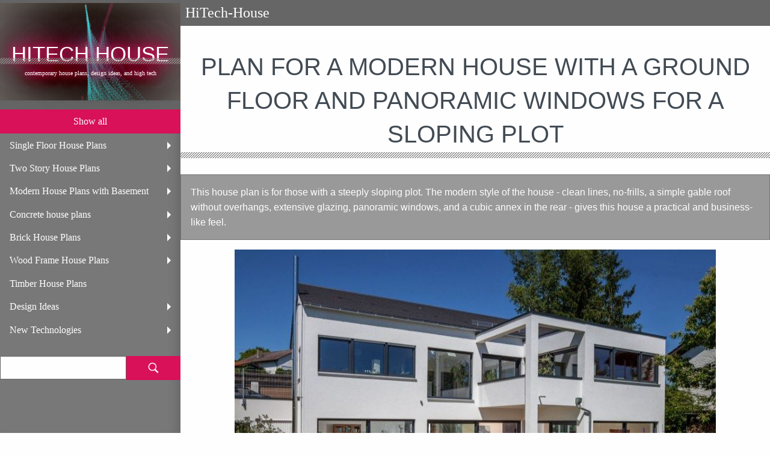

--- FILE ---
content_type: text/html; charset=UTF-8
request_url: https://hitech-house.com/en-US/house-plans/huge-modern-two-storey-house-sloping-lot
body_size: 12035
content:
<!DOCTYPE html>
<html class="no-js" lang="en">

<head>
    <meta http-equiv="X-UA-Compatible" content="IE=edge,chrome=1">
    <meta name="viewport" content="width=device-width, initial-scale=1">
    
<title>Modern cottage design with a terrace and extensive glazing for a sloping plot::Hitech house</title>

<meta http-equiv="content-type" content="text/html; charset=UTF-8">
<meta name="description" content="The clear, straight lines of this house plan with its extensive glazing are a clear indication of the modern, uncluttered style of the architecture. The interior layout is simple and compact, allowing for a variety of living spaces.">
<meta name="generator" content="Concrete CMS">
<meta name="msapplication-TileImage" content="https://hitech-house.com/application/files/1815/3042/4212/icon-144.png">
<link rel="shortcut icon" href="https://hitech-house.com/application/files/5115/1543/1799/icon-16-glass.png" type="image/x-icon">
<link rel="icon" href="https://hitech-house.com/application/files/5115/1543/1799/icon-16-glass.png" type="image/x-icon">
<link rel="apple-touch-icon" href="https://hitech-house.com/application/files/9815/3466/5259/icon-57.png">
<link rel="alternate" hreflang="ru-RU" href="https://hitech-house.com/ru/doma/huge-modern-two-storey-house-sloping-lot">
<link rel="alternate" hreflang="en-US" href="https://hitech-house.com/en-US/house-plans/huge-modern-two-storey-house-sloping-lot">
<link rel="alternate" hreflang="en-GB" href="https://hitech-house.com/house-plans/huge-modern-two-storey-house-sloping-lot">
<link rel="alternate" hreflang="el-GR" href="https://hitech-house.com/gr/schedia-spition/huge-modern-two-storey-house-sloping-lot">
<link rel="alternate" hreflang="zh-CN" href="https://hitech-house.com/cn/house-plans/huge-modern-two-storey-house-sloping-lot">
<link rel="alternate" hreflang="fr-FR" href="https://hitech-house.com/maison/plans-de-maisons/huge-modern-two-storey-house-sloping-lot">
<script type="text/javascript">
    var CCM_DISPATCHER_FILENAME = "/index.php";
    var CCM_CID = 1078;
    var CCM_EDIT_MODE = false;
    var CCM_ARRANGE_MODE = false;
    var CCM_IMAGE_PATH = "/concrete/images";
    var CCM_APPLICATION_URL = "https://hitech-house.com";
    var CCM_REL = "";
    var CCM_ACTIVE_LOCALE = "en_US";
    var CCM_USER_REGISTERED = false;
</script>

<link href="/application/files/cache/css/1499581e0013d312d4b29d750323c0efe667bb89.css?ccm_nocache=5c92f17547ddbc4a97a938879f6b89f79856141c" rel="stylesheet" type="text/css" media="all" data-source="/concrete/css/features/imagery/frontend.css?ccm_nocache=5c92f17547ddbc4a97a938879f6b89f79856141c /concrete/css/features/taxonomy/frontend.css?ccm_nocache=5c92f17547ddbc4a97a938879f6b89f79856141c /concrete/css/features/search/frontend.css?ccm_nocache=5c92f17547ddbc4a97a938879f6b89f79856141c /concrete/css/features/basics/frontend.css?ccm_nocache=5c92f17547ddbc4a97a938879f6b89f79856141c /packages/easy_image_gallery/blocks/easy_image_gallery/templates/flat_en/view.css?ccm_nocache=b088369b1c81d7b17c2945769877115c69ac15cd /concrete/css/features/navigation/frontend.css?ccm_nocache=5c92f17547ddbc4a97a938879f6b89f79856141c /packages/easy_image_gallery/blocks/easy_image_gallery/view.css?ccm_nocache=b088369b1c81d7b17c2945769877115c69ac15cd">
<!-- Global site tag (gtag.js) - Google Analytics -->
<script  async src="https://www.googletagmanager.com/gtag/js?id=UA-116478159-1"></script>
<script>
(function(i,s,o,g,r,a,m){i['GoogleAnalyticsObject']=r;i[r]=i[r]||function(){ (i[r].q=i[r].q||[]).push(arguments)},i[r].l=1*new Date();a=s.createElement(o), m=s.getElementsByTagName(o)[0];a.async=1;a.src=g;m.parentNode.insertBefore(a,m) })(window,document,'script','//www.google-analytics.com/analytics.js','ga');ga('create', 'UA-116478159-1', 'auto', {'allowLinker': true});ga('require', 'linker');ga('linker:autoLink', ['hightechouse.nz'] );ga('send', 'pageview');
</script>    <meta property="og:title" content="Modern cottage design with a terrace and extensive glazing for a sloping plot::Hitech house">
    <meta property="og:description" content="The clear, straight lines of this house plan with its extensive glazing are a clear indication of the modern, uncluttered style of the architecture. The interior layout is simple and compact, allowing for a variety of living spaces.">
    <meta property="og:url" content="https://hitech-house.com/en-US/house-plans/huge-modern-two-storey-house-sloping-lot">
    <meta property="og:type" content="article">
    <meta property="og:image" content="https://hitech-house.com/application/files/6016/2990/5382/Rear.jpg">
    <meta property="og:image:width" content="800">
    <meta property="og:image:height" content="450">
    <meta property="og:locale" content="en">
    <meta property="og:site_name" content="HITECH HOUSE">
    <style>
        @charset "UTF-8";html{-webkit-box-sizing:border-box;box-sizing:border-box;font-size:100%;line-height:1.15;-webkit-text-size-adjust:100%}body{margin:0;padding:0;background:#fefefe;font-family:Tahoma,Roboto,"Helvetica Neue",Helvetica,sans-serif;font-weight:400;line-height:1.5;color:#424b54;-webkit-font-smoothing:antialiased;-moz-osx-font-smoothing:grayscale;margin:0}.h1,h1{text-transform:uppercase;text-align:center;margin-bottom:1rem;padding:.8rem;position:relative;font-size:1.5rem;line-height:1.4;margin:.67em 0}[type=button],[type=submit]{-webkit-appearance:none;-moz-appearance:none;appearance:none;border-radius:0}input[type=search]{-webkit-box-sizing:border-box;box-sizing:border-box}[type=search]::-webkit-search-decoration{-webkit-appearance:none}::-webkit-input-placeholder{color:#cacaca}::-moz-placeholder{color:#cacaca}:-ms-input-placeholder{color:#cacaca}::-ms-input-placeholder{color:#cacaca}.input-group{display:-webkit-box;display:-webkit-flex;display:-ms-flexbox;display:flex;width:100%;margin-bottom:1rem;-webkit-box-align:stretch;-webkit-align-items:stretch;-ms-flex-align:stretch;align-items:stretch}.input-group>:first-child{border-radius:0}.input-group>:last-child{border-radius:0}.input-group-field{border-radius:0;-webkit-box-flex:1;-webkit-flex:1 1 0%;-ms-flex:1 1 0%;flex:1 1 0%;min-width:0;margin:0;white-space:nowrap}.text-center{text-align:center}.menu.align-center li{display:-webkit-box;display:-webkit-flex;display:-ms-flexbox;display:flex;-webkit-box-pack:center;-webkit-justify-content:center;-ms-flex-pack:center;justify-content:center}.align-spaced{-webkit-justify-content:space-around;-ms-flex-pack:distribute;justify-content:space-around}.align-middle{-webkit-box-align:center;-webkit-align-items:center;-ms-flex-align:center;align-items:center}.button.alert{background-color:#d81159;color:#fefefe}.float-right{float:right!important}.clearfix::after,.clearfix::before{display:table;content:' ';-webkit-flex-basis:0%;-ms-flex-preferred-size:0;flex-basis:0%;-webkit-box-ordinal-group:2;-webkit-order:1;-ms-flex-order:1;order:1}.clearfix::after{clear:both}.card-image{height:150px;display:block;overflow:hidden;position:relative;background-size:cover;background-position:center;margin:10px;transition:.3s}.area-content-accent{background-color:#cacaca;margin:0;padding:25px 10px 65px}.h1:after,h1:after{width:100%;height:10px;margin:0;padding:0;background:linear-gradient(-45deg,#cacaca 25%,transparent 25%,transparent 50%,#787878 50%,#cacaca 75%,transparent 75%,transparent);background-size:4px 4px;content:"";position:absolute;bottom:0;left:0}.h1,h1{font-family:Tahoma,Roboto,"Helvetica Neue",Helvetica,sans-serif;font-style:normal;font-weight:400;color:inherit;text-rendering:optimizeLegibility;text-align:center}@media print,screen and (min-width:40em){.h1,h1{font-size:2.5rem}}a{background-color:#fff0}a{line-height:inherit;color:#227c9d;text-decoration:none;cursor:pointer}a:focus,a:hover{color:#1d6b87;text-decoration:underline}ul{margin-bottom:1.5rem;list-style-position:inside;line-height:1.6;margin-left:1.25rem;list-style-type:square}li{font-size:inherit}.menu{padding:0;margin:0;list-style:none;position:relative;display:-webkit-box;display:-webkit-flex;display:-ms-flexbox;display:flex;-webkit-flex-wrap:wrap;-ms-flex-wrap:wrap;flex-wrap:wrap;-webkit-box-orient:horizontal;-webkit-box-direction:normal;-webkit-flex-direction:row;-ms-flex-direction:row;flex-direction:row}.menu .button,.menu a{line-height:1;text-decoration:none;display:block;padding:.7rem 1rem;margin-bottom:0}.menu.vertical{-webkit-flex-wrap:nowrap;-ms-flex-wrap:nowrap;flex-wrap:nowrap;-webkit-box-orient:vertical;-webkit-box-direction:normal;-webkit-flex-direction:column;-ms-flex-direction:column;flex-direction:column}.menu.nested{margin-right:0;margin-left:1rem}@media print,screen and (min-width:64em){.menu.large-horizontal{-webkit-flex-wrap:wrap;-ms-flex-wrap:wrap;flex-wrap:wrap;-webkit-box-orient:horizontal;-webkit-box-direction:normal;-webkit-flex-direction:row;-ms-flex-direction:row;flex-direction:row}}.menu .is-active>a{background:#d81159;color:#fefefe}.lazyload{opacity:0}.lazyloaded{opacity:1;-webkit-transition:opacity .3s;transition:opacity .3s}b,strong{font-weight:bolder}button,input{font-family:inherit;font-size:100%;line-height:1.15;margin:0;overflow:visible}button{text-transform:none}[type=button],[type=submit],button{-webkit-appearance:button}[type=button]::-moz-focus-inner,[type=submit]::-moz-focus-inner,button::-moz-focus-inner{border-style:none;padding:0}[type=button]:-moz-focusring,[type=submit]:-moz-focusring,button:-moz-focusring{outline:1px dotted ButtonText}.foundation-mq{font-family:"small=0em&medium=40em&large=64em&xlarge=90.625em"}*,::after,::before{-webkit-box-sizing:inherit;box-sizing:inherit}.off-canvas{position:fixed;z-index:12;-webkit-transition:-webkit-transform .5s ease;transition:-webkit-transform .5s ease;transition:transform .5s ease;transition:transform .5s ease,-webkit-transform .5s ease;-webkit-backface-visibility:hidden;backface-visibility:hidden;background-color:#787878;color:#fefefe}.off-canvas.is-transition-push{z-index:12}.off-canvas.is-closed{visibility:hidden}.position-left{top:0;left:0;height:100%;overflow-y:auto;width:300px;-webkit-transform:translateX(-300px);-ms-transform:translateX(-300px);transform:translateX(-300px)}.js-off-canvas-overlay.is-overlay-fixed{position:fixed}.off-canvas-content{-webkit-transform:none;-ms-transform:none;transform:none;-webkit-backface-visibility:hidden;backface-visibility:hidden}@media print,screen and (min-width:64em){.position-left.reveal-for-large{-webkit-transform:none;-ms-transform:none;transform:none;z-index:12;-webkit-transition:none;transition:none;visibility:visible}.position-left.reveal-for-large .close-button{display:none}.off-canvas-content .position-left.reveal-for-large{-webkit-transform:none;-ms-transform:none;transform:none}.off-canvas-content.has-reveal-left{margin-left:300px}.position-left.reveal-for-large~.off-canvas-content{margin-left:300px}}.sticky-container{position:relative}.sticky{position:relative;z-index:0;-webkit-transform:translate3d(0,0,0);transform:translate3d(0,0,0)}.sticky.is-stuck{position:fixed;z-index:5;width:100%}.sticky.is-stuck.is-at-top{top:0}.sticky.is-stuck.is-at-bottom{bottom:0}.sticky.is-anchored{position:relative;right:auto;left:auto}.sticky.is-anchored.is-at-bottom{bottom:0}.top-bar{display:-webkit-box;display:-webkit-flex;display:-ms-flexbox;display:flex;-webkit-flex-wrap:nowrap;-ms-flex-wrap:nowrap;flex-wrap:nowrap;-webkit-box-pack:justify;-webkit-justify-content:space-between;-ms-flex-pack:justify;justify-content:space-between;-webkit-box-align:center;-webkit-align-items:center;-ms-flex-align:center;align-items:center;padding:.5rem;-webkit-flex-wrap:wrap;-ms-flex-wrap:wrap;flex-wrap:wrap;background-color:#787878}.top-bar .top-bar-left,.top-bar .top-bar-right{-webkit-box-flex:0;-webkit-flex:0 0 100%;-ms-flex:0 0 100%;flex:0 0 100%;max-width:100%}@media print,screen and (min-width:40em){.top-bar{-webkit-flex-wrap:nowrap;-ms-flex-wrap:nowrap;flex-wrap:nowrap}.top-bar .top-bar-left{-webkit-box-flex:1;-webkit-flex:1 1 auto;-ms-flex:1 1 auto;flex:1 1 auto;margin-right:auto}.top-bar .top-bar-right{-webkit-box-flex:0;-webkit-flex:0 1 auto;-ms-flex:0 1 auto;flex:0 1 auto;margin-left:auto}}.top-bar-title{-webkit-box-flex:0;-webkit-flex:0 0 auto;-ms-flex:0 0 auto;flex:0 0 auto;margin:.5rem 1rem .5rem 0}.top-bar-left,.top-bar-right{-webkit-box-flex:0;-webkit-flex:0 0 auto;-ms-flex:0 0 auto;flex:0 0 auto}.top-bar .top-bar-left,.top-bar .top-bar-right{-webkit-box-flex:0;-webkit-flex:0 0 50%;-ms-flex:0 0 50%;flex:0 0 50%;max-width:50%}.top-bar{font:400 24px Roboto,'Helvetica Neue',serif;text-transform:none;color:#fefefe;background-color:#666}.top-bar-title p a{color:#fefefe}.top-bar-title{z-index:10;position:absolute;left:50%;top:50%;-webkit-transform:translateX(-50%) translateY(-50%);-ms-transform:translateX(-50%) translateY(-50%);transform:translateX(-50%) translateY(-50%);-ms-flex:0 0 auto;-webkit-box-flex:0;-webkit-flex:0 0 auto;flex:0 0 auto;margin:.5rem 1rem .5rem 0;font-family:Roboto;text-align:center;width:100%}.top-bar-title p{position:relative;color:#fefefe;font-weight:100;font-size:35px;padding:0;margin:0;line-height:1;text-shadow:0 0 10px #d81159,0 0 20px #d81159,0 0 30px #d81159,0 0 40px #d81159,0 0 70px #d81159,0 0 80px #645cb0,0 0 100px #dadada,0 0 150px #666}.top-bar-title p.small{font-weight:200;font-size:10px;padding:0;margin:0;line-height:1;color:#fefefe}.no-js .top-bar{display:none}@media print,screen and (min-width:64em){.no-js .title-bar{display:none}}.menu-icon{position:relative;display:inline-block;vertical-align:middle;width:20px;height:16px;cursor:pointer}.menu-icon::after{position:absolute;top:0;left:0;display:block;width:100%;height:2px;background:#fefefe;-webkit-box-shadow:0 7px 0 #fefefe,0 14px 0 #fefefe;box-shadow:0 7px 0 #fefefe,0 14px 0 #fefefe;content:''}.menu-icon:hover::after{background:#666;-webkit-box-shadow:0 7px 0 #666,0 14px 0 #666;box-shadow:0 7px 0 #666,0 14px 0 #666}.is-drilldown{position:relative;overflow:hidden}.is-drilldown li{display:block}.header-content{height:140px;margin:0 auto;padding:5px 0 15px;text-align:center;background-repeat:repeat-x;background-color:#666;position:relative;z-index:10}.drilldown a{padding:.7rem 1rem;font-family:Roboto,'Helvetica Neue',serif;font-size:16px;color:#fefefe}@media print,screen and (min-width:64em){.header-content{height:168px}}@media only screen and (min-width:72em){.header-content{height:182px}}img{display:inline-block;vertical-align:middle;max-width:100%;height:auto;-ms-interpolation-mode:bicubic;border-style:none}p{margin-bottom:1.5rem;font-size:inherit;line-height:1.6;text-rendering:optimizeLegibility}.portfolio-resume-scrolling-container{margin:1rem 0;background-color:#999}.portfolio-resume-overview{display:-webkit-box;display:-webkit-flex;display:-ms-flexbox;display:flex;position:relative;opacity:1}.portfolio-resume-scrolling{height:8rem;overflow-y:scroll;padding:0 10px}.portfolio-resume-scrolling p{font-size:1rem;color:#fefefe}@media print,screen and (min-width:40em){.portfolio-resume-overview-content{background:#cacaca;overflow-y:hidden;height:10rem;width:100%;display:-webkit-box;display:-webkit-flex;display:-ms-flexbox;display:flex;-webkit-box-align:center;-webkit-align-items:center;-ms-flex-align:center;align-items:center;z-index:1;-webkit-box-ordinal-group:3;-webkit-order:2;-ms-flex-order:2;order:2;height:15rem}.portfolio-resume-overview-content:after{display:block;width:0;height:0;border:inset 1rem;content:'';border-bottom-width:0;border-top-style:solid;border-color:#424b54 #fff0 #fff0;position:absolute;bottom:-11rem;left:50%;bottom:-1rem;left:50vw}.portfolio-resume-scrolling-container{margin-bottom:1.5rem}}@media print,screen and (min-width:64em){.portfolio-resume-overview-content:after{bottom:-1rem;left:75vw}.portfolio-resume-scrolling{height:15rem;-ms-overflow-style:none;scrollbar-width:none}}.portfolio-resume-scrolling::-webkit-scrollbar{display:none}.plans{display:-webkit-box;display:-webkit-flex;display:-ms-flexbox;display:flex;-webkit-box-orient:horizontal;-webkit-box-direction:normal;-webkit-flex-flow:row wrap;-ms-flex-flow:row wrap;flex-flow:row wrap}.plans>.card{-webkit-box-flex:0;-webkit-flex:0 0 auto;-ms-flex:0 0 auto;flex:0 0 auto;width:calc(100% - 1.25rem);margin-left:.625rem;margin-right:.625rem}@media print,screen and (min-width:40em){.plans>.card{-webkit-box-flex:0;-webkit-flex:0 0 auto;-ms-flex:0 0 auto;flex:0 0 auto;width:calc(50% - 1.875rem);margin-left:.9375rem;margin-right:.9375rem}}@media print,screen and (min-width:64em){.plans{margin-top:2rem}}@media screen and (min-width:90.625em){.plans>.card{-webkit-box-flex:0;-webkit-flex:0 0 auto;-ms-flex:0 0 auto;flex:0 0 auto;width:calc(33.33333% - 1.875rem);margin-left:.9375rem;margin-right:.9375rem}}.plans .card .card-image{width:100%;height:auto;-o-object-fit:cover;object-fit:cover}@media print,screen and (min-width:40em){.plans .card .card-image{height:300px;overflow:hidden}}.plans .card .card-section{word-wrap:break-word}.card{-webkit-box-flex:0;-webkit-flex:0 0 auto;-ms-flex:0 0 auto;-webkit-box-orient:vertical;-webkit-box-direction:normal;-webkit-flex-direction:column;-ms-flex-direction:column;flex-direction:column;-webkit-box-flex:1;-webkit-flex-grow:1;-ms-flex-positive:1;flex-grow:1;flex:0 0 auto;width:calc(100% - 1.25rem);margin:0 .625rem 1rem .625rem;width:calc(50% - 1.25rem);display:-webkit-box;display:-webkit-flex;display:-ms-flexbox;display:flex;background:#fefefe;-webkit-box-shadow:none;box-shadow:none;overflow:hidden;color:#424b54}@media print,screen and (min-width:64em){.card{-webkit-box-flex:0;-webkit-flex:0 0 auto;-ms-flex:0 0 auto;flex:0 0 auto;width:calc(25% - 1.875rem);margin-left:.9375rem;margin-right:.9375rem}}.card>:last-child{margin-bottom:0}.card-section{-webkit-box-flex:1;-webkit-flex:1 0 auto;-ms-flex:1 0 auto;flex:1 0 auto;padding:.5rem}.card-section>:last-child{margin-bottom:0}.card-image{min-height:1px}@media print,screen and (max-width:39.99875em){.hide-for-small-only{display:none!important}}@media print,screen and (min-width:64em){.hide-for-large{display:none!important}}@media screen and (max-width:63.99875em){.show-for-large{display:none!important}}button{padding:0;-webkit-appearance:none;-moz-appearance:none;appearance:none;border:0;border-radius:0;background:0 0;line-height:1;cursor:auto}.button{display:inline-block;vertical-align:middle;margin:0 0 1.5rem 0;padding:.85em 1em;border:1px solid #fff0;border-radius:0;-webkit-transition:background-color .25s ease-out,color .25s ease-out;transition:background-color .25s ease-out,color .25s ease-out;font-family:inherit;font-size:.9rem;-webkit-appearance:none;line-height:1;text-align:center;cursor:pointer}.button{background-color:#666;color:#fefefe}.button:focus,.button:hover{background-color:#424b54;color:#fefefe}.button.secondary{background-color:#666;color:#fefefe}.button.secondary:focus,.button.secondary:hover{background-color:#424b54;color:#fefefe}a.button:focus,a.button:hover{text-decoration:none}.button.hollow{border:1px solid #666;color:#666}.button.hollow:focus,.button.hollow:hover{border-color:#424b54;color:#424b54}.button.hollow,.button.hollow:focus,.button.hollow:hover{background-color:#fff0}.button.hollow.secondary{border:1px solid #666;color:#666}.button.hollow.secondary:focus,.button.hollow.secondary:hover{border-color:#424b54;color:#424b54}.button-group{margin-bottom:1rem;display:-webkit-box;display:-webkit-flex;display:-ms-flexbox;display:flex;-webkit-flex-wrap:wrap;-ms-flex-wrap:wrap;flex-wrap:wrap;-webkit-box-align:stretch;-webkit-align-items:stretch;-ms-flex-align:stretch;align-items:stretch;-webkit-box-flex:1;-webkit-flex-grow:1;-ms-flex-positive:1;flex-grow:1}.button-group::after,.button-group::before{display:table;content:' ';-webkit-flex-basis:0%;-ms-flex-preferred-size:0;flex-basis:0%;-webkit-box-ordinal-group:2;-webkit-order:1;-ms-flex-order:1;order:1}.button-group::after{clear:both}.button-group .button{margin:0;margin-right:1px;margin-bottom:1px;font-size:.9rem;-webkit-box-flex:0;-webkit-flex:0 0 auto;-ms-flex:0 0 auto;flex:0 0 auto}.button-group .button:last-child{margin-right:0}.button-group.expanded .button{-webkit-box-flex:1;-webkit-flex:1 1 0%;-ms-flex:1 1 0%;flex:1 1 0%}div,form,li,p,ul{margin:0;padding:0}.grid-x{display:-webkit-box;display:-webkit-flex;display:-ms-flexbox;display:flex;-webkit-box-orient:horizontal;-webkit-box-direction:normal;-webkit-flex-flow:row wrap;-ms-flex-flow:row wrap;flex-flow:row wrap}.cell{-webkit-box-flex:0;-webkit-flex:0 0 auto;-ms-flex:0 0 auto;flex:0 0 auto;min-height:0;min-width:0;width:100%}.grid-x>.small-12{-webkit-flex-basis:auto;-ms-flex-preferred-size:auto;-webkit-box-flex:0;-webkit-flex:0 0 auto;-ms-flex:0 0 auto;flex:0 0 auto;width:100%;flex-basis:auto}.grid-padding-x>.cell{padding-right:.625rem;padding-left:.625rem}@media print,screen and (min-width:40em){.grid-padding-x>.cell{padding-right:.9375rem;padding-left:.9375rem}}.tob-bar-right .button-group.button{padding:.85em .75em}h5{font-family:Tahoma,Roboto,"Helvetica Neue",Helvetica,sans-serif;font-style:normal;font-weight:400;color:inherit;text-rendering:optimizeLegibility;text-align:center}h5{font-size:1.0625rem;line-height:1.4;margin-top:0;margin-bottom:.5rem}a img{border:0}ul ul{margin-left:1.25rem;margin-bottom:0}.align-center{-webkit-box-pack:center;-webkit-justify-content:center;-ms-flex-pack:center;justify-content:center}.small-order-1{-webkit-box-ordinal-group:2;-webkit-order:1;-ms-flex-order:1;order:1}.small-order-2{-webkit-box-ordinal-group:3;-webkit-order:2;-ms-flex-order:2;order:2}img{aspect-ratio:attr(width)/attr(height)}.card-section .card-info{font-size:1rem}.card-image{height:150px;display:block;overflow:hidden;position:relative;background-size:cover;background-position:center;margin:10px}.plan-page p:not(.featured-image-block-title),.plan-page p:not(.portfolio-resume-scrolling p){max-width:50rem;font-size:1.25rem;text-indent:1.5625rem;margin-left:auto;margin-right:auto;margin-top:1rem;margin-bottom:1rem}.ccm-page .ccm-search-block-form .ccm-search-block-submit{display:table-cell;width:30%;padding:0 5px;height:40px;color:#dadada;font-size:.9em;font-size:.9rem;vertical-align:middle;background:#d81159.button.is-active{border:1px solid #d81159}

    </style>

    </head>

<body class="huge-modern-two-storey-house-sloping-lot">
    <div class="ccm-page ccm-page-id-1078 page-type-portfolio-project page-template-full-offcanvas-reveal">
        <div class="off-canvas position-left reveal-for-large" id="my-info" data-off-canvas data-position="left">
            <button class="close-button" aria-label="Close menu" type="button" data-close>
                <span aria-hidden="true">&times;</span>
            </button>
            <div data-sticky-container>
                <div class="sticky" data-sticky data-margin-top="0">                    <div id="container" class="medium-12 cell top-bar header-content show-for-large">
                        <div class="top-bar-title  title">
                            

    <p class="h1 medium-text-center"><a href="https://hitech-house.com">HiTech House</a></p>

<p class="small hide-for-small-only">&nbsp;</p>

<p class="small hide-for-small-only">contemporary house plans, design ideas, and high tech</p>

                        </div>
                    </div>
                </div>
            </div>
            

    

    
            
            <ul class="vertical menu drilldown" data-drilldown data-back-button='<li class="js-drilldown-back"><a class="button" tabindex="0">Back</a></li>'>
				
                <li><a href="https://hitech-house.com/en-US" class="button alert">Show all</a></li>

                                    <li><a href="https://hitech-house.com/en-US/topic/59/single-floor-house-plans" class="">Single Floor House Plans</a>

                        <ul class="vertical menu nested">
                                                            <li><a href="https://hitech-house.com/en-US/topic/66/modern-house-plans-garage" class="  ">Modern House Plans with Garage</a></li>
                                                                <li><a href="https://hitech-house.com/en-US/topic/67/3-bedroom-single-floor-house-plans" class="  ">3 Bedroom Single Floor House Plans</a></li>
                                                                <li><a href="https://hitech-house.com/en-US/topic/70/modern-single-floor-house-plans-deck" class="  ">Modern Single Floor House Plans with Deck</a></li>
                                                                <li><a href="https://hitech-house.com/en-US/topic/91/modern-house-plans-100-sqm" class="  ">Modern House Plans Up To 100 sq.m</a></li>
                                                        </ul>
                    </li>
                                        <li><a href="https://hitech-house.com/en-US/topic/60/two-story-house-plans" class="">Two Story House Plans</a>

                        <ul class="vertical menu nested">
                                                            <li><a href="https://hitech-house.com/en-US/topic/364/contemporary-two-story-house-plans" class="  ">Contemporary Two Story House Plans</a></li>
                                                                <li><a href="https://hitech-house.com/en-US/topic/93/modern-two-story-house-plans-garage" class="  ">Modern Two Story House Plans with Garage</a></li>
                                                                <li><a href="https://hitech-house.com/en-US/topic/94/modern-house-plans-client-photos" class="  ">Modern House Plans with Client Photos</a></li>
                                                        </ul>
                    </li>
                                        <li><a href="https://hitech-house.com/en-US/topic/68/modern-house-plans-basement" class="">Modern House Plans with Basement</a>

                        <ul class="vertical menu nested">
                                                            <li><a href="https://hitech-house.com/en-US/topic/365/modern-single-story-house-plans-walkout-basement" class="  ">Modern single story house plans with walkout basement</a></li>
                                                                <li><a href="https://hitech-house.com/en-US/topic/2186/two-story-house-plans-walkout-basement" class="  ">Two story house plans with walkout basement</a></li>
                                                        </ul>
                    </li>
                                        <li><a href="https://hitech-house.com/en-US/topic/49/concrete-house-plans" class="">Concrete house plans</a>

                        <ul class="vertical menu nested">
                                                            <li><a href="https://hitech-house.com/en-US/topic/95/modern-aerated-concrete-house-plans" class="  ">Modern Aerated Concrete House Plans</a></li>
                                                                <li><a href="https://hitech-house.com/en-US/topic/302/modern-aerated-concrete-single-floor-house-plans" class="  ">Modern Aerated Concrete Single Floor House Plans</a></li>
                                                                <li><a href="https://hitech-house.com/en-US/topic/301/modern-icf-house-plans" class="  ">Modern ICF House Plans</a></li>
                                                        </ul>
                    </li>
                                        <li><a href="https://hitech-house.com/en-US/topic/53/brick-house-plans" class="">Brick House Plans</a>

                        <ul class="vertical menu nested">
                                                            <li><a href="https://hitech-house.com/en-US/topic/363/modern-brick-house-plans" class="  ">Modern Brick House Plans</a></li>
                                                                <li><a href="https://hitech-house.com/en-US/topic/54/brick-house-plans-garage" class="  ">Brick House Plans with Garage</a></li>
                                                        </ul>
                    </li>
                                        <li><a href="https://hitech-house.com/en-US/topic/79/wood-frame-house-plans" class="">Wood Frame House Plans</a>

                        <ul class="vertical menu nested">
                                                            <li><a href="https://hitech-house.com/en-US/topic/362/modern-framed-house-plans" class="  ">Modern Framed House Plans</a></li>
                                                                <li><a href="https://hitech-house.com/en-US/topic/86/single-floor-wood-frame-house-plans" class="  ">Single Floor Wood Frame House Plans</a></li>
                                                                <li><a href="https://hitech-house.com/en-US/topic/85/two-story-wood-frame-house-plans" class="  ">Two Story Wood Frame House Plans</a></li>
                                                        </ul>
                    </li>
                    
                        <li><a href="https://hitech-house.com/en-US/topic/360/timber-house-plans" class="">Timber House Plans</a></li>

                                            <li><a href="https://hitech-house.com/en-US/topic/381/design-ideas" class="">Design Ideas</a>

                        <ul class="vertical menu nested">
                                                            <li><a href="https://hitech-house.com/en-US/topic/382/design-modern-living-room" class="  ">Design of Modern Living Room</a></li>
                                                                <li><a href="https://hitech-house.com/en-US/topic/383/modern-kitchen-design" class="  ">Modern Kitchen Design</a></li>
                                                                <li><a href="https://hitech-house.com/en-US/topic/384/modern-bedroom-design" class="  ">Modern Bedroom Design</a></li>
                                                                <li><a href="https://hitech-house.com/en-US/topic/385/modern-bathroom-design" class="  ">Modern Bathroom Design</a></li>
                                                        </ul>
                    </li>
                                        <li><a href="https://hitech-house.com/en-US/topic/710/new-technologies" class="">New Technologies</a>

                        <ul class="vertical menu nested">
                                                            <li><a href="https://hitech-house.com/en-US/topic/711/modern-house-heating" class="  ">Modern House Heating</a></li>
                                                                <li><a href="https://hitech-house.com/en-US/topic/717/solar-energy" class="  ">Solar Energy</a></li>
                                                                <li><a href="https://hitech-house.com/en-US/topic/735/modern-building-materials" class="  ">Modern Building Materials</a></li>
                                                                <li><a href="https://hitech-house.com/en-US/topic/1013/alternative-power-sources-home-electricity" class="  ">Alternative power sources for home electricity</a></li>
                                                                <li><a href="https://hitech-house.com/en-US/topic/1057/ventilation" class="  ">Ventilation</a></li>
                                                        </ul>
                    </li>
                                </ul>
        
        

            <br>
            

    <form action="https://hitech-house.com/en-US/search" method="get" class="foundation-search ccm-search-block-form"><input name="search_paths[]" type="hidden" value="/contemporary-houses" /><div class="input-group">
	<input name="query" type="search" value="" class="ccm-search-block-text input-group-field" />
			<button type="submit" class="button ccm-search-block-submit"><img src="https://hitech-house.com/packages/theme_basement/images/search-icon.png" width="20px" height="20px"></button>
		</div>
	</form>
            <!-- <h5>Switch language</h5>-->
                                </div>
        <div class="off-canvas-content" data-off-canvas-content>
            <div id="top-bar" data-sticky-container>
                <div class="top-bar sticky" data-sticky data-stick-to="top" data-top-anchor="1" data-sticky-on="small" data-margin-top="0">
                    <div class="top-bar-left">

                        HiTech-House                    </div>
                    <div class="top-bar-right">
                        <button class="menu-icon hide-for-large float-right" type="button" data-open="my-info"></button>
                    </div>
                </div>
            </div>
<div class="plan-page">	
	

    <h1  class="ccm-block-page-title page-title">Plan for a modern house with a ground floor and panoramic windows for a sloping plot</h1>


    
	
	

        <div class="callout secondary description"><p><p><font><font>This house plan is for those with a steeply sloping plot. The modern style of the house - clean lines, no-frills, a simple gable roof without overhangs, extensive glazing, panoramic windows, and a cubic annex in the rear - gives this house a practical and business-like feel.</font></font></p>
</p></div>
   


    


        <div class="ccm-custom-style-container ccm-custom-style-main-40291 ccm-block-custom-template-image-attribute text-center"
            >
    <picture><source srcset="https://hitech-house.com/application/files/6016/2990/5382/Rear.jpg" media="(min-width: 64em)"><source srcset="https://hitech-house.com/application/files/6016/2990/5382/Rear.jpg" media="(min-width: 40em)"><source srcset="https://hitech-house.com/application/files/thumbnails/small/6016/2990/5382/Rear.webp" media="(min-width: 1em)"><img src="[data-uri]" alt="#" data-src="/application/files/6016/2990/5382/Rear.jpg"></picture>
    </div>


    <div><div get-column-html-object>

    <p><font><font>The main difference from other houses is that the large glazed surfaces are symmetrical and visually remove the boundaries between the outside and the inside, and at the same time bring a lot of light into the house.<br />
There is a kitchen with a large and well-lit dining room on the ground floor, two smaller rooms, a bathroom, and a boiler room.<br />
The upper floor is a modern living space filled with comfort. The large children&#39;s room with a computer desk and a sofa is light and cozy and has a bathroom with a shower. There are two separate study rooms with large windows. The master bedroom has all modern conveniences, a separate dressing room, and a large bathroom, both worthy of the architect&#39;s admiration.<br />
The construction of this house requires a careful and responsible approach to all recommendations of the architect and designer. The plans for the home are not simple, and there are many advanced structural solutions: foundations and sub-assemblies, load calculations, and joints. It also requires information about the soils on the site, the possibility of erecting retaining walls, and the passage of water at different times of the year.</font></font></p>



        <div class="filtering">
        		        
    <div class="clear"></div>
    </div>
    <div class="easy-gallery easy-gallery-boxes easy-gallery-boxes-basic clearfix" id="easy-gallery-40292">
        
           
        <div class="box-wrap secondary-photo" >
		  
						 
			
			    <h3 class="text-center"></h3>
			
			
			<picture><source srcset="https://hitech-house.com/application/files/2716/2078/8745/Front.jpg" media="(min-width: 64em)" class="lazyload float-center" alt><source srcset="https://hitech-house.com/application/files/thumbnails/medium/2716/2078/8745/Front.webp" media="(min-width: 40em)" class="lazyload float-center" alt><source srcset="https://hitech-house.com/application/files/thumbnails/small/2716/2078/8745/Front.webp" media="(min-width: 1em)" class="lazyload float-center" alt><img src="[data-uri]" alt data-src="/application/files/2716/2078/8745/Front.jpg" class="lazyload float-center"></picture>            <div class="loader"><i class="fa fa-circle-o-notch fa-spin"></i></div>
            <p class="image-description"></p>
					
            
        </div>
       
           
        <div class="box-wrap secondary-photo" >
		  
						 
			
			    <h3 class="text-center"></h3>
			
			
			<picture><source srcset="https://hitech-house.com/application/files/1216/2078/8746/LivingRoom.jpg" media="(min-width: 64em)" class="lazyload float-center" alt><source srcset="https://hitech-house.com/application/files/thumbnails/medium/1216/2078/8746/LivingRoom.webp" media="(min-width: 40em)" class="lazyload float-center" alt><source srcset="https://hitech-house.com/application/files/thumbnails/small/1216/2078/8746/LivingRoom.webp" media="(min-width: 1em)" class="lazyload float-center" alt><img src="[data-uri]" alt data-src="/application/files/1216/2078/8746/LivingRoom.jpg" class="lazyload float-center"></picture>            <div class="loader"><i class="fa fa-circle-o-notch fa-spin"></i></div>
            <p class="image-description"></p>
					
            
        </div>
       
           
        <div class="box-wrap secondary-photo" >
		  
						 
			
			    <h3 class="text-center"></h3>
			
			
			<picture><source srcset="https://hitech-house.com/application/files/1216/2078/8744/DiningRoom.jpg" media="(min-width: 64em)" class="lazyload float-center" alt><source srcset="https://hitech-house.com/application/files/thumbnails/medium/1216/2078/8744/DiningRoom.webp" media="(min-width: 40em)" class="lazyload float-center" alt><source srcset="https://hitech-house.com/application/files/thumbnails/small/1216/2078/8744/DiningRoom.webp" media="(min-width: 1em)" class="lazyload float-center" alt><img src="[data-uri]" alt data-src="/application/files/1216/2078/8744/DiningRoom.jpg" class="lazyload float-center"></picture>            <div class="loader"><i class="fa fa-circle-o-notch fa-spin"></i></div>
            <p class="image-description"></p>
					
            
        </div>
       
           
        <div class="box-wrap secondary-photo" >
		  
						 
			
			    <h3 class="text-center"></h3>
			
			
			<picture><source srcset="https://hitech-house.com/application/files/3916/2078/8746/Kitchen.jpg" media="(min-width: 64em)" class="lazyload float-center" alt><source srcset="https://hitech-house.com/application/files/thumbnails/medium/3916/2078/8746/Kitchen.webp" media="(min-width: 40em)" class="lazyload float-center" alt><source srcset="https://hitech-house.com/application/files/thumbnails/small/3916/2078/8746/Kitchen.webp" media="(min-width: 1em)" class="lazyload float-center" alt><img src="[data-uri]" alt data-src="/application/files/3916/2078/8746/Kitchen.jpg" class="lazyload float-center"></picture>            <div class="loader"><i class="fa fa-circle-o-notch fa-spin"></i></div>
            <p class="image-description"></p>
					
            
        </div>
       
           
        <div class="box-wrap secondary-photo" >
		  
						 
			
			    <h3 class="text-center"></h3>
			
			
			<picture><source srcset="https://hitech-house.com/application/files/4216/2078/8747/Loft.jpg" media="(min-width: 64em)" class="lazyload float-center" alt><source srcset="https://hitech-house.com/application/files/thumbnails/medium/4216/2078/8747/Loft.webp" media="(min-width: 40em)" class="lazyload float-center" alt><source srcset="https://hitech-house.com/application/files/thumbnails/small/4216/2078/8747/Loft.webp" media="(min-width: 1em)" class="lazyload float-center" alt><img src="[data-uri]" alt data-src="/application/files/4216/2078/8747/Loft.jpg" class="lazyload float-center"></picture>            <div class="loader"><i class="fa fa-circle-o-notch fa-spin"></i></div>
            <p class="image-description"></p>
					
            
        </div>
       
           
        <div class="box-wrap secondary-photo" >
		  
						 
			
			    <h3 class="text-center"></h3>
			
			
			<picture><source srcset="https://hitech-house.com/application/files/4816/2078/8747/MasterBedroom.jpg" media="(min-width: 64em)" class="lazyload float-center" alt><source srcset="https://hitech-house.com/application/files/thumbnails/medium/4816/2078/8747/MasterBedroom.webp" media="(min-width: 40em)" class="lazyload float-center" alt><source srcset="https://hitech-house.com/application/files/thumbnails/small/4816/2078/8747/MasterBedroom.webp" media="(min-width: 1em)" class="lazyload float-center" alt><img src="[data-uri]" alt data-src="/application/files/4816/2078/8747/MasterBedroom.jpg" class="lazyload float-center"></picture>            <div class="loader"><i class="fa fa-circle-o-notch fa-spin"></i></div>
            <p class="image-description"></p>
					
            
        </div>
       
            <div class="clear" style="clear:both"></div>
    </div><!-- .easy-gallery -->

        <!--<script>
if (window.devicePixelRatio >= 2) {
    // Retina foo
} 
$(document).ready(function(){
    $('#easy-gallery-40292 a').fancybox({mouseWheel:false, nextClick:true, helpers : {title : {type : 'inside'}}});

});
 
</script>-->    <style>
    body .fancybox-overlay{background-color: rgba(240,240,240,0.9);}
    #easy-gallery-40292 .masonry-item-collapsed .info * {color:#333333 } 	
    #easy-gallery-40292 .masonry-item-collapsed .info p {border-color:#333333 } 	
    #easy-gallery-40292 .masonry-item-collapsed {background-color:#f0f0f0 } 	
</style>    
</div></div>


    


    

     <div class="grid-x grid-margin-x">
        <div class="small-12 medium-10 medium-offset-1 cell">
            <script async src="https://pagead2.googlesyndication.com/pagead/js/adsbygoogle.js"></script>
<ins class="adsbygoogle"
     style="display:block; text-align:center;"
     data-ad-layout="in-article"
     data-ad-format="fluid"
     data-ad-client="ca-pub-9115213288947403"
     data-ad-slot="2233863944"></ins>
<script>
     (adsbygoogle = window.adsbygoogle || []).push({});
</script>
           
		</div></div>


    <h3 class="ccm-block-page-attribute-display-title text-center">Floor Plans </h3><div class="ccm-faq-container">
    <ul class="tabs" data-active-collapse="true" data-tabs id="content-tabs18577">
        <li class="tabs-title is-active "><a href="#185771"aria-selected="true">1st Floor Plan</a></li><li class="tabs-title "><a href="#185772">2nd Floor Plan</a></li>    </ul>
    <div class="tabs-content" data-tabs-content="content-tabs18577">
                <div class="tabs-panel clearfix is-active" id="185771">
            <picture><source srcset="https://hitech-house.com/application/files/1816/2078/8747/Plan-1.jpg" media="(min-width: 64em)" class="float-center lazyload" alt="Floor Plans "><source srcset="https://hitech-house.com/application/files/thumbnails/medium/1816/2078/8747/Plan-1.webp" media="(min-width: 40em)" class="float-center lazyload" alt="Floor Plans "><source srcset="https://hitech-house.com/application/files/thumbnails/small/1816/2078/8747/Plan-1.webp" media="(min-width: 1em)" class="float-center lazyload" alt="Floor Plans "><img src="[data-uri]" alt="Floor Plans " data-src="/application/files/1816/2078/8747/Plan-1.jpg" class="float-center lazyload"></picture>        </div>
                <div class="tabs-panel clearfix " id="185772">
            <picture><source srcset="https://hitech-house.com/application/files/8216/2078/8748/Plan-2.jpg" media="(min-width: 64em)" class="float-center lazyload" alt="Floor Plans "><source srcset="https://hitech-house.com/application/files/thumbnails/medium/8216/2078/8748/Plan-2.webp" media="(min-width: 40em)" class="float-center lazyload" alt="Floor Plans "><source srcset="https://hitech-house.com/application/files/thumbnails/small/8216/2078/8748/Plan-2.webp" media="(min-width: 1em)" class="float-center lazyload" alt="Floor Plans "><img src="[data-uri]" alt="Floor Plans " data-src="/application/files/8216/2078/8748/Plan-2.jpg" class="float-center lazyload"></picture>        </div>
            </div>
</div>




    

    
<div class="text-center">
	Link		<a href="https://www.hausbau-portal.net/haeuser-musterhaeuser-hausbau/top-haeuser-hausbauanbieter/top10-haeuser-der-hausanbieter/baumeister-haus-1930.html" target="_blank"> 
            hausbau-portal		</a>	
</div><br>




    <h3  class="ccm-block-page-title page-title">Plan Details</h3>



    <div class="grid-x grid-padding-x small-up-1 medium-up-2 large-up-2"><div class="cell">

    

    <span class="ccm-block-page-attribute-display-title">Floors:    </span><span>single floor with basement</span>


    <hr aria-hidden="true"/>


    <b class="ccm-block-page-attribute-display-wrapper"><span class="ccm-block-page-attribute-display-title">Bedrooms:  </span>2</b>


    <hr aria-hidden="true"/>


    <b class="ccm-block-page-attribute-display-wrapper"><span class="ccm-block-page-attribute-display-title">Garage Type:  </span><span>no garage</span></b>


    <hr aria-hidden="true"/>


    <b class="ccm-block-page-attribute-display-wrapper"><span class="ccm-block-page-attribute-display-title">Total Heated Area: </span>2140 sq.ft</b>


    <hr aria-hidden="true"/>


    <b class="ccm-block-page-attribute-display-wrapper"><span class="ccm-block-page-attribute-display-title">1st Floor: </span>867 sq.ft</b>


    <hr aria-hidden="true"/>


    <b class="ccm-block-page-attribute-display-wrapper"><span class="ccm-block-page-attribute-display-title">2nd Floor —  </span>1273 sq.ft</b>


    <hr aria-hidden="true"/>


    <b class="ccm-block-page-attribute-display-wrapper"><span class="ccm-block-page-attribute-display-title">Width &mdash; </span><span class="dimension">48&prime;3&Prime;</span></b>


    <hr aria-hidden="true"/>


    <b class="ccm-block-page-attribute-display-wrapper"><span class="ccm-block-page-attribute-display-title">Depth —  </span><span class="dimension">42&prime;4&Prime;</span></b>

</div><div class="cell">

    

    <b class="ccm-block-page-attribute-display-wrapper"><span class="ccm-block-page-attribute-display-title">Roof —  </span><span>gable</span></b>


    <hr aria-hidden="true"/>


    <b class="ccm-block-page-attribute-display-wrapper"><span class="ccm-block-page-attribute-display-title">Bathrooms:  </span>3</b>


    <hr aria-hidden="true"/>


    <b class="ccm-block-page-attribute-display-wrapper"><span class="ccm-block-page-attribute-display-title">Wall framing —  </span><span>brick, concrete</span></b>


    <hr aria-hidden="true"/>


    <b class="ccm-block-page-attribute-display-wrapper"><span class="ccm-block-page-attribute-display-title">Cladding:  </span><span>stucco</span></b>


    <hr aria-hidden="true"/>


    <b class="ccm-block-page-attribute-display-wrapper"><span class="ccm-block-page-attribute-display-title">Foundation type —  </span><span>Daylight basement</span></b>


    <hr aria-hidden="true"/>


    <b class="ccm-block-page-attribute-display-wrapper"><span class="ccm-block-page-attribute-display-title">Outdoor living:  </span><span>Deck, Balcony</span></b>


    <hr aria-hidden="true"/>


    <b class="ccm-block-page-attribute-display-wrapper"><span class="ccm-block-page-attribute-display-title">Windows:  </span><span>large windows, panoramic windows</span></b>


    <hr aria-hidden="true"/>


    <b class="ccm-block-page-attribute-display-wrapper"><span class="ccm-block-page-attribute-display-title">Max Ridge Height </span><span class="dimension">19&prime;8&Prime;</span></b>



    <hr aria-hidden="true"/>
</div></div>
	<div class="grid-x grid-padding-x medium-up-2">
		<div class="cell left-column">
		    		</div>
		<div class="cell right-column">
					</div>
	</div>
</div>	
<!-- хайтек низ страници перед поделиться -->
<div class="adv">
     <ins class="adsbygoogle text-center"
     style="display:block"
     data-ad-client="ca-pub-9115213288947403"
     data-ad-slot="1969297530"
     data-ad-format="auto"
     data-full-width-responsive="true"></ins>
</div>

			<div class="back-to-top" data-smooth-scroll><i class="Chevron"></i></div>
<div class="footer-sitemap-container">
    <div class="social-icons">
        <a href="https://twitter.com/intent/tweet?url=https%3A%2F%2Fhitech-house.com%2Fen" class="social-icon-button twitter">
            <div class='sprite twitter'></div>
        </a>

        <a href="https://www.facebook.com/sharer/sharer.php?u=https%3A%2F%2Fhitech-house.com%2Fen" class="social-icon-button facebook">
            <div class='sprite facebook'></div>
        </a>

        <a href="http://vk.com/share.php?url=https%3A%2F%2Fhitech-house.com%2Fen-US%2Fhouse-plans%2Fhuge-modern-two-storey-house-sloping-lot&title=Modern+cottage+design+with+a+terrace+and+extensive+glazing+for+a+sloping+plot%3A%3AHitech+house" class="social-icon-button">
            <div class='sprite vk-32'></div>
        </a>
        <a href="#" class="social-icon-button">
            <div class='sprite instagram'></div>
        </a>
        <a href="https://www.pinterest.com/pin/create/button?url=https%3A%2F%2Fhitech-house.com%2Fen-US%2Fhouse-plans%2Fhuge-modern-two-storey-house-sloping-lot" class="social-icon-button">
            <div class='sprite pinterest'></div>
        </a>
    </div>

    <div class="two-footer-column-menu">

        

    <ul class="nav"><li class=""><a href="https://hitech-house.com/en-US/plans/contemporary-houses" target="_self" class="">Modern and contemporary house plans</a></li><li class=""><a href="https://hitech-house.com/en-US/plans/single-story-house-plans-with-garage" target="_self" class="">Modern single story house plans with garage</a></li><li class=""><a href="https://hitech-house.com/en-US/plans/modern-single-story-house-with-a-walkout-basement" target="_self" class="">Modern single story house with a walkout basement</a></li><li class=""><a href="https://hitech-house.com/en-US/plans/single-story-house-plans-with-three-bedrooms" target="_self" class="">Modern single story house plans with three bedrooms</a></li><li class=""><a href="https://hitech-house.com/en-US/plans/single-story-house-plans-with-decks-or-terraces" target="_self" class="">Modern one story house plans with decks or terraces</a></li><li class=""><a href="https://hitech-house.com/en-US/plans/single-story-house-plans-up-to-1000-square-feet" target="_self" class="">Modern single story house plans up to 1000 square feet</a></li><li class=""><a href="https://hitech-house.com/en-US/plans/two-story-house-plans" target="_self" class="">Modern two story house plans</a></li><li class=""><a href="https://hitech-house.com/en-US/plans/modern-two-story-house-plans-with-garage" target="_self" class="">Modern two story house plans with a garage</a></li><li class=""><a href="https://hitech-house.com/en-US/plans/modern-two-story-house-plans-with-photo" target="_self" class="">Modern two story house plans with photos</a></li><li class=""><a href="https://hitech-house.com/en-US/plans/aerated-concrete-house-plans" target="_self" class="">Modern aerated concrete house plans</a></li><li class=""><a href="https://hitech-house.com/en-US/plans/%D0%BCodern-single-story-aerated-concrete-block-house-plans" target="_self" class="">Modern single-story aerated concrete block house plans</a></li><li class=""><a href="https://hitech-house.com/en-US/plans/modern-icf-houses" target="_self" class="">Modern ICF Houses</a></li><li class=""><a href="https://hitech-house.com/en-US/plans/modern-brick-houses" target="_self" class="">Modern brick house plans</a></li><li class=""><a href="https://hitech-house.com/en-US/plans/brick-house-plans-with-garage" target="_self" class="">Contemporary brick house plans with a garage</a></li><li class=""><a href="https://hitech-house.com/en-US/plans/modern-style-frame-house-plans" target="_self" class="">Modern Frame House Plans</a></li><li class=""><a href="https://hitech-house.com/en-US/plans/two-story-frame-house-plans" target="_self" class="">Modern two story frame house plans</a></li><li class=""><a href="https://hitech-house.com/en-US/plans/modern-timber-house-plans" target="_self" class="">Modern timber house plans</a></li></ul>

    </div>
</div>
<div class="area-content-accent">
    

    
            
                <h2 class="text-center">OUR RECOMMENDATIONS</h2>
            
            <div class="accent align-spaced align-middle">

     
		<div class="card-box">
			 
					
						<a href="https://hitech-house.com/en-US/house-plans/compact-two-storey-house-made-aerated-concrete-modern-style" title="Compact two-storey house made of aerated concrete in a modern style" target="_self">
							<span class="card-image lazyload" style="background-image:url(https://hitech-house.com/application/files/9515/2034/7509/Davinci147_street.jpg); 
										 background-image: -webkit-image-set(url(https://hitech-house.com/application/files/thumbnails/portofolio/9515/2034/7509/Davinci147_street.webp) 1x, 
														   url(https://hitech-house.com/application/files/9515/2034/7509/Davinci147_street.jpg) 2x);">

							</span>
						</a>
                        <p class="info">Compact two-storey house made of aerated concrete in a modern style</p>			
                    
				   	   </div>     
 
		<div class="card-box">
			 
					
						<a href="https://hitech-house.com/en-US/house-plans/two-story-modern-house-plan-with-second-floor-decks" title="Modern two-story house plan with a second floor decks and sauna: The Luxhaus" target="_self">
							<span class="card-image lazyload" style="background-image:url(https://hitech-house.com/application/files/1715/2423/9606/luxhaus-view.jpg); 
										 background-image: -webkit-image-set(url(https://hitech-house.com/application/files/thumbnails/portofolio/1715/2423/9606/luxhaus-view.webp) 1x, 
														   url(https://hitech-house.com/application/files/1715/2423/9606/luxhaus-view.jpg) 2x);">

							</span>
						</a>
                        <p class="info">Modern two-story house plan with a second floor decks and sauna: The Luxhaus</p>			
                    
				   	   </div>     
 
		<div class="card-box">
			 
					
						<a href="https://hitech-house.com/en-US/house-plans/german-house-wolf-haus-skylights-gable-roof" title="German house Wolf-haus with skylights on a gable roof" target="_self">
							<span class="card-image lazyload" style="background-image:url(https://hitech-house.com/application/files/1915/3076/7659/edition_186_aussen2_01.jpg); 
										 background-image: -webkit-image-set(url(https://hitech-house.com/application/files/thumbnails/portofolio/1915/3076/7659/edition_186_aussen2_01.webp) 1x, 
														   url(https://hitech-house.com/application/files/1915/3076/7659/edition_186_aussen2_01.jpg) 2x);">

							</span>
						</a>
                        <p class="info">German house Wolf-haus with skylights on a gable roof</p>			
                    
				   	   </div>     
</div>
 





    <p class="callout lead">We invite you to visit our other site, <span class="stat">EPLAN.HOUSE&nbsp;</span>where you will find <span class="stat">4,000</span> selected house plans in various styles from around the world, as well as recommendations for building a house.</p>



    


</div>
<div class="adv">
    <ins class="adsbygoogle text-center" style="display:block" data-ad-client="ca-pub-9115213288947403" data-ad-slot="1969297530" data-ad-format="auto" data-full-width-responsive="true"></ins>
</div>
<footer class="grid-x grid-padding-x align-middle footer-bottom">

    <div class="small-12 medium-6 cell">
        <ul class="menu vertical large-horizontal">
            <li><div class="contact-us mail-16"></div> expert@eplan.house </li>        </ul>
    </div>
    <div class="small-12 medium-6 cell text-center">
        Hitech-house &copy; copyright 2017<br>
        <button class="show-search button alert expanded hide-for-large" data-open="my-info">Menu/Search</button>
    </div>
</footer>

</div>
<link rel="stylesheet" href="/packages/theme_basement/themes/basement/css/app.css">
<script src="/packages/theme_basement/themes/basement/js/cookies.js"></script>



<script src="/packages/theme_basement/themes/basement/js/app.min.js"></script>
<script>
    $(document).foundation();

</script>
<script>
    var lazyadsense = !1;
    window.addEventListener("scroll", function() {
        (0 != document.documentElement.scrollTop && !1 === lazyadsense || 0 != document.body.scrollTop && !1 === lazyadsense) && (function() {
            var e = document.createElement("script");
            e.id = "g_ads_js", e.type = "text/javascript", e.async = "async", e.crossorigin = "anonymous", e.src = "https://pagead2.googlesyndication.com/pagead/js/adsbygoogle.js?client=ca-pub-9115213288947403";
            var t = document.getElementsByTagName("script")[0];
            t.parentNode.insertBefore(e, t), document.getElementById("g_ads_js").setAttribute("data-ad-client", "ca-pub-9115213288947403")
        }(), lazyadsense = !0)
    }, !0);
    (adsbygoogle = window.adsbygoogle || []).onload = function() {
        [].forEach.call(document.getElementsByClassName("adsbygoogle"), function() {
            adsbygoogle.push({})
        })
    };
    $(window).scroll(function() {
        $(this).scrollTop() > 500 ? $(".show-search").fadeIn(500) : $(".show-search").fadeOut(500)
    });

</script>
<script src="https://cdn.jsdelivr.net/npm/bootstrap-select@1.13.14/dist/js/bootstrap-select.min.js"></script>
</div>

<script type="text/javascript" src="/concrete/js/features/imagery/frontend.js?ccm_nocache=5c92f17547ddbc4a97a938879f6b89f79856141c"></script>
<link href="/application/files/cache/css/bf38855a95ff5786d496d46041d1714d9b6edc3f.css?ccm_nocache=5c92f17547ddbc4a97a938879f6b89f79856141c" rel="stylesheet" type="text/css" media="all" data-source="/packages/easy_image_gallery/blocks/easy_image_gallery/stylesheet/block-view.css?ccm_nocache=bf354b06072d24e8a54dad4aea2716e8508f17ee">
<script type="text/javascript" src="/application/files/cache/js/18da8456b8c8f089255368442952d3f66786fc60.js?ccm_nocache=5c92f17547ddbc4a97a938879f6b89f79856141c" data-source="/packages/easy_image_gallery/blocks/easy_image_gallery/javascript/build/imagesloaded.pkgd.min.js?ccm_nocache=796a13da99396dc6e33c07b9d73bd43d46874a15 /packages/easy_image_gallery/blocks/easy_image_gallery/javascript/build/masonry.pkgd.min.js?ccm_nocache=796a13da99396dc6e33c07b9d73bd43d46874a15 /packages/easy_image_gallery/blocks/easy_image_gallery/javascript/build/isotope.pkgd.min.js?ccm_nocache=796a13da99396dc6e33c07b9d73bd43d46874a15 /packages/easy_image_gallery/blocks/easy_image_gallery/javascript/build/jquery.lazyload.min.js?ccm_nocache=c0f965588ef74f4864d281a88cc926e6ea74371b /packages/easy_image_gallery/blocks/easy_image_gallery/javascript/build/jquery.fancybox.pack.js?ccm_nocache=66aa6c551ad788025f3c0b15d040f440ce0e0a0e"></script>
<link href="/application/files/cache/css/bf38855a95ff5786d496d46041d1714d9b6edc3f.css?ccm_nocache=5c92f17547ddbc4a97a938879f6b89f79856141c" rel="stylesheet" type="text/css" media="all" data-source="/packages/easy_image_gallery/blocks/easy_image_gallery/stylesheet/jquery.fancybox.css?ccm_nocache=66aa6c551ad788025f3c0b15d040f440ce0e0a0e">
<script type="text/javascript" src="/concrete/js/features/navigation/frontend.js?ccm_nocache=5c92f17547ddbc4a97a938879f6b89f79856141c"></script>

</body>

</html>


--- FILE ---
content_type: text/html; charset=utf-8
request_url: https://www.google.com/recaptcha/api2/aframe
body_size: 265
content:
<!DOCTYPE HTML><html><head><meta http-equiv="content-type" content="text/html; charset=UTF-8"></head><body><script nonce="_rFVSTD2kd9qtAi2to6fpA">/** Anti-fraud and anti-abuse applications only. See google.com/recaptcha */ try{var clients={'sodar':'https://pagead2.googlesyndication.com/pagead/sodar?'};window.addEventListener("message",function(a){try{if(a.source===window.parent){var b=JSON.parse(a.data);var c=clients[b['id']];if(c){var d=document.createElement('img');d.src=c+b['params']+'&rc='+(localStorage.getItem("rc::a")?sessionStorage.getItem("rc::b"):"");window.document.body.appendChild(d);sessionStorage.setItem("rc::e",parseInt(sessionStorage.getItem("rc::e")||0)+1);localStorage.setItem("rc::h",'1769819286871');}}}catch(b){}});window.parent.postMessage("_grecaptcha_ready", "*");}catch(b){}</script></body></html>

--- FILE ---
content_type: text/css
request_url: https://hitech-house.com/packages/theme_basement/themes/basement/css/app.css
body_size: 3827
content:
.is-visible{display:block!important}.is-hidden{display:none!important}[type=search]{display:block;-webkit-box-sizing:border-box;box-sizing:border-box;width:100%;height:2.4375rem;margin:0 0 1rem;padding:.5rem;border:1px solid #666;border-radius:0;background-color:#fefefe;-webkit-box-shadow:inset 0 1px 2px rgba(10,10,10,.1);box-shadow:inset 0 1px 2px rgba(10,10,10,.1);font-family:inherit;font-size:1rem;font-weight:400;line-height:1.5;color:#333;-webkit-transition:border-color .25s ease-in-out,-webkit-box-shadow .5s;transition:border-color .25s ease-in-out,-webkit-box-shadow .5s;transition:box-shadow .5s,border-color .25s ease-in-out;transition:box-shadow .5s,border-color .25s ease-in-out,-webkit-box-shadow .5s;-webkit-appearance:none;-moz-appearance:none;appearance:none}[type=search]:focus{outline:0;border:1px solid #515151;background-color:#fefefe;-webkit-box-shadow:0 0 5px #666;box-shadow:0 0 5px #666;-webkit-transition:border-color .25s ease-in-out,-webkit-box-shadow .5s;transition:border-color .25s ease-in-out,-webkit-box-shadow .5s;transition:box-shadow .5s,border-color .25s ease-in-out;transition:box-shadow .5s,border-color .25s ease-in-out,-webkit-box-shadow .5s}input[type=search]{-webkit-box-sizing:border-box;box-sizing:border-box}h2,h3,h5{font-family:Roboto,Tahoma,"Helvetica Neue",Helvetica,sans-serif;font-style:normal;font-weight:400;color:inherit;text-rendering:optimizeLegibility;text-align:center}h2{font-size:1.25rem;line-height:1.4;margin-top:0;margin-bottom:.5rem}h3{font-size:1.3rem;line-height:1.4;margin-top:0;margin-bottom:.5rem}h5{font-size:1.0625rem;line-height:1.4;margin-top:0;margin-bottom:.5rem}@media print,screen and (min-width:40em){h2{font-size:2.25rem}h3{font-size:1.9375rem}h5{font-size:1.25rem}}a img{border:0}hr{clear:both;max-width:75rem;height:0;margin:1.25rem auto;border-top:0;border-right:0;border-bottom:1px solid #666;border-left:0;-webkit-box-sizing:content-box;box-sizing:content-box;height:0;overflow:visible}ul ul{margin-left:1.25rem;margin-bottom:0}figure{margin:0}.lead{font-size:125%;line-height:1.6}.stat{font-size:2.5rem;line-height:1}@media print,screen and (min-width:40em){.medium-text-center{text-align:center}}.no-js [data-responsive-menu] ul{display:none}.is-drilldown.animate-height{-webkit-transition:height .5s;transition:height .5s}.drilldown .is-drilldown-submenu{position:absolute;top:0;left:100%;z-index:-1;width:100%;background:#666;-webkit-transition:-webkit-transform .15s linear;transition:-webkit-transform .15s linear;transition:transform .15s linear;transition:transform .15s linear,-webkit-transform .15s linear}.drilldown .is-drilldown-submenu.is-active{z-index:1;display:block;-webkit-transform:translateX(-100%);-ms-transform:translateX(-100%);transform:translateX(-100%)}.drilldown .is-drilldown-submenu.is-closing{-webkit-transform:translateX(100%);-ms-transform:translateX(100%);transform:translateX(100%)}.drilldown .is-drilldown-submenu a{padding:.5rem .7rem}.drilldown .nested.is-drilldown-submenu{margin-right:0;margin-left:0}.drilldown .drilldown-submenu-cover-previous{min-height:100%}.drilldown .is-drilldown-submenu-parent>a{position:relative}.drilldown .is-drilldown-submenu-parent>a::after{display:block;width:0;height:0;border:inset 6px;content:'';border-right-width:0;border-left-style:solid;border-color:transparent transparent transparent #fefefe;position:absolute;top:50%;margin-top:-6px;right:1rem}.drilldown.align-left .is-drilldown-submenu-parent>a::after{display:block;width:0;height:0;border:inset 6px;content:'';border-right-width:0;border-left-style:solid;border-color:transparent transparent transparent #333;right:1rem;left:auto}.drilldown .js-drilldown-back>a::before{display:block;width:0;height:0;border:inset 6px;content:'';border-left-width:0;border-right-style:solid;border-color:transparent #fefefe transparent transparent;display:inline-block;vertical-align:middle;margin-right:.75rem}.is-off-canvas-open{overflow:hidden}.js-off-canvas-overlay{position:absolute;top:0;left:0;z-index:11;width:100%;height:100%;-webkit-transition:opacity .5s ease,visibility .5s ease;transition:opacity .5s ease,visibility .5s ease;background:rgba(254,254,254,.25);opacity:0;visibility:hidden;overflow:hidden}.js-off-canvas-overlay.is-visible{opacity:1;visibility:visible}.js-off-canvas-overlay.is-closable{cursor:pointer}.off-canvas.is-open{-webkit-transform:translate(0,0);-ms-transform:translate(0,0);transform:translate(0,0)}.off-canvas-content .off-canvas.position-left{-webkit-transform:translateX(-300px);-ms-transform:translateX(-300px);transform:translateX(-300px)}.off-canvas-content.is-open-left.has-transition-push{-webkit-transform:translateX(300px);-ms-transform:translateX(300px);transform:translateX(300px)}.position-left.is-transition-push{-webkit-box-shadow:inset -13px 0 20px -13px rgba(10,10,10,.25);box-shadow:inset -13px 0 20px -13px rgba(10,10,10,.25)}.off-canvas-content.is-open-right.has-transition-push{-webkit-transform:translateX(-300px);-ms-transform:translateX(-300px);transform:translateX(-300px)}.off-canvas-content .off-canvas.is-open{-webkit-transform:translate(0,0);-ms-transform:translate(0,0);transform:translate(0,0)}@media print,screen and (min-width:40em){.grid-x>.medium-6{-webkit-flex-basis:auto;-ms-flex-preferred-size:auto;flex-basis:auto}}@media print,screen and (min-width:40em){.grid-x>.medium-6{-webkit-box-flex:0;-webkit-flex:0 0 auto;-ms-flex:0 0 auto;flex:0 0 auto}.grid-x>.medium-6{width:50%}}.small-up-1>.cell{width:100%}@media print,screen and (min-width:40em){.medium-up-2>.cell{width:50%}}@media print,screen and (min-width:64em){.large-up-2>.cell{width:50%}}.button.alert:focus,.button.alert:hover{background-color:#a4204b;color:#fefefe}.close-button{position:absolute;z-index:10;color:#fefefe}.close-button{right:1rem;top:.5rem;font-size:2.2em;line-height:1}.close-button:focus,.close-button.small{right:.66rem;top:.33em;font-size:1.5em;line-height:1}.close-button,.close-button.medium{right:1rem;top:.5rem;font-size:2em;line-height:1}.callout{position:relative;margin:0 0 1rem 0;padding:1rem;border:1px solid rgba(10,10,10,.25);border-radius:0;background-color:#cacaca;color:#333}.callout>:first-child{margin-top:0}.callout>:last-child{margin-bottom:0}.callout.secondary{background-color:#999;color:#fefefe}.float-center{display:block;margin-right:auto;margin-left:auto}.align-center{-webkit-box-pack:center;-webkit-justify-content:center;-ms-flex-pack:center;justify-content:center}.small-order-1{-webkit-box-ordinal-group:2;-webkit-order:1;-ms-flex-order:1;order:1}.small-order-2{-webkit-box-ordinal-group:3;-webkit-order:2;-ms-flex-order:2;order:2}@media print,screen and (min-width:40em){.medium-order-1{-webkit-box-ordinal-group:2;-webkit-order:1;-ms-flex-order:1;order:1}.medium-order-2{-webkit-box-ordinal-group:3;-webkit-order:2;-ms-flex-order:2;order:2}}.invisible{visibility:hidden}.show-on-focus{position:absolute!important;width:1px!important;height:1px!important;padding:0!important;overflow:hidden!important;clip:rect(0,0,0,0)!important;white-space:nowrap!important;border:0!important}.show-on-focus:active,.show-on-focus:focus{position:static!important;width:auto!important;height:auto!important;overflow:visible!important;clip:auto!important;white-space:normal!important}.text-truncate{max-width:100%!important;overflow:hidden!important;text-overflow:ellipsis;white-space:nowrap!important}figure{font-style:italic;margin:.5em 0;padding:.5em}figcaption{display:table;width:80%;margin-right:0;margin-left:auto;margin-top:1rem}img{aspect-ratio:attr(width)/attr(height)}.picture-description{padding-top:1rem;font-style:italic;font-size:.875rem;text-align:center}.card-section h3 {font-size: 1.1rem;letter-spacing: 1.2px;text-align: left;text-transform: uppercase;
}.card-section .card-info{font-size: 1rem;text-indent: 0}.featured-image-block-title{margin-top:1.5rem;text-align:center;text-transform:uppercase;font-size:1.4rem;}@media print,screen and (min-width:40em){.featured-image-block-title{font-size:1.6rem}.content-editor-image-captioned{display:table;margin-bottom:10px;margin-top:10px}.content-editor-image-center{display:block;margin-left:auto;margin-right:auto}.content-editor-image-center figcaption{text-align:center}.content-editor-image-captioned.content-editor-image-left{float:left;margin-left:0;margin-right:.5rem}.content-editor-image-captioned.content-editor-image-left figcaption{text-align:left}.content-editor-image-right{float:right;margin-left:.5rem;margin-right:0}.content-editor-image-right figcaption{text-align:right}}.tabs{margin:0;border:1px solid #999;background:#515151;list-style-type:none}.tabs::after,.tabs::before{display:table;content:' ';-webkit-flex-basis:0;-ms-flex-preferred-size:0;flex-basis:0;-webkit-box-ordinal-group:2;-webkit-order:1;-ms-flex-order:1;order:1}.tabs::after{clear:both}.tabs-title{float:left}.tabs-title>a{display:block;padding:1.25rem 1.5rem;font-size:1rem;line-height:1;color:#fefefe}.tabs-title>a:hover{background:#999;color:#dadada}.tabs-title>a:focus,.tabs-title>a[aria-selected=true]{background:#999;color:#424b54}.tabs-content{border:1px solid #999;border-top:0;background:#fefefe;color:#424b54;-webkit-transition:all .5s ease;transition:all .5s ease}.tabs-panel{display:none;padding:1rem}.tabs-panel.is-active{display:block;background-color: #fefefe}.accent{background-color:#999;display:-webkit-box;display:-webkit-flex;display:-ms-flexbox;display:flex;-webkit-box-orient:horizontal;-webkit-box-direction:normal;-webkit-flex-flow:row wrap;-ms-flex-flow:row wrap;flex-flow:row wrap}.accent .card-box{-webkit-box-flex:0;-webkit-flex:0 0 auto;-ms-flex:0 0 auto;flex:0 0 auto;width:calc(100% - 1.25rem);margin-left:.625rem;margin-right:.625rem;margin-bottom:20px;background-color:#fff;box-shadow:0 1px 2px 0 rgba(0,0,0,.22);border-radius:2px;position:relative;overflow:hidden}@media print,screen and (min-width:40em){.accent>.card-box{-webkit-box-flex:0;-webkit-flex:0 0 auto;-ms-flex:0 0 auto;flex:0 0 auto;width:calc(50% - 1.875rem);margin-left:.9375rem;margin-right:.9375rem}}@media screen and (min-width:64em){.accent>.card-box{-webkit-box-flex:0;-webkit-flex:0 0 auto;-ms-flex:0 0 auto;flex:0 0 auto;width:calc(25% - 1.875rem);margin-left:.9375rem;margin-right:.9375rem}}.area-content-accent p{text-align:center;overflow-y:hidden}.info{font-size:.8rem;font-weight:700}.card-box img{width:auto;display:block;overflow:hidden;position:relative;max-height:150px;-webkit-transition:.3s;transition:.3s}.adv{background-color:#666;padding:1rem;min-width:100px;width:100%;max-width:100%;min-height:100px;margin:0;}.adv .adsbygoogle,.adv > * > *{margin:0 auto;}.ccm-block-page-attribute-display-title{font-size:1.2rem}.image-description,.plan-page p:not(.featured-image-block-title),.plan-page p:not(.portfolio-resume-scrolling p),.plan-page ul:not(.menu):not(.f-pagination):not(.tabs){max-width:50rem;text-indent:1.5625rem;font-size:1.25rem;line-height:1.5;margin-left:auto;margin-right:auto;margin-top:1rem;margin-bottom:1rem;}.two-column-menu{color:#515151;padding:3.75rem 0}.two-column-menu .ccm-block-page-attribute-display-title{font-weight:700}.ccm-page .ccm-search-block-form .ccm-search-block-submit{display:table-cell;width:30%;padding:0 5px;height:40px;color:#dadada;font-size:.9em;font-size:.9rem;vertical-align:middle;background:#d81159}article a:hover,article a:visited{color:#1d6b87}article>p{margin:1rem}@media print,screen and (min-width:64em){article{width:850px;margin-left:auto;margin-right:auto}article p{margin:1.5rem 0}}article h2:after,article h2:before,article h3:after,article h3:before{display:table;content:" ";-webkit-flex-basis:0px;-ms-flex-preferred-size:0;flex-basis:0px;-webkit-box-ordinal-group:2;-webkit-order:1;-ms-flex-order:1;order:1}article h2:after,article h3:after{position:relative!important;width:10rem;border-bottom:.125rem solid #999;margin:1.5rem auto 0;clear:both}.sprite{background:url(/packages/theme_basement/images/social-icons-hitech.png) no-repeat top left;width:32px;height:32px}.sprite.facebook{background-position:0 0}.sprite.twitter{background-position:0 -42px}.sprite.pinterest{background-position:0 -84px}.sprite.instagram{background-position:0 -126px}.sprite.vk-32{background-position:0 -168px}.social-icon-button{border-radius:2rem;width:2rem;height:2rem;position:relative;display:inline-block;text-align:center;font-size:1rem;background:0 0}.social-icon-button+.social-icon-button{margin-left:.5rem}.f-pagination{margin-left:0;margin-bottom:1.5rem;display:inline-block;clear:both}.f-pagination::after,.f-pagination::before{display:table;content:' ';-webkit-flex-basis:0;-ms-flex-preferred-size:0;flex-basis:0;-webkit-box-ordinal-group:2;-webkit-order:1;-ms-flex-order:1;order:1}.f-pagination li{margin:0;border-radius:0;font-size:.875rem;border:1px solid #d81159;display:inline-block}.f-pagination a{display:block;padding:.1875rem .625rem;border-radius:0;color:#d81159}.f-pagination a:hover{background:#999}.f-pagination .f-current{padding:.1875rem .625rem;background:#d81159;color:#fefefe;cursor:default}.f-pagination .f-current:hover{background-color:#a90d46}.f-pagination .f-disabled{border:1px solid #d81159;padding:.1875rem .625rem;color:#333;cursor:not-allowed}.f-prev.f-disabled::before{display:inline-block;margin-right:0}.f-pagination .f-disabled:hover{background:0 0}.ccm-page .ccm-pagination-wrapper{text-align:center}.f-next a::after{display:inline-block;margin-left:0}.footer-sitemap-container{background-color:#666;color:#fefefe;max-width:100%;width:100%;margin:0 auto;margin-top:.625rem}.footer-sitemap-container .social-icons{display:table;margin-right:auto;margin-left:auto;padding-top:2rem}.two-footer-column-menu{padding:1.25rem 0}.two-footer-column-menu a{color:#fefefe}.two-footer-column-menu ul{list-style-type:none}.two-footer-column-menu ul li{margin-top:.5rem;-webkit-column-break-inside:avoid;-moz-column-break-inside:avoid;break-inside:avoid}.two-footer-column-menu ul{border-left:solid 2px #d81159;padding-left:2rem}@media print,screen and (min-width:40em){.two-footer-column-menu ul{-webkit-column-rule:solid 3px;-moz-column-rule:solid 3px;column-rule:solid 3px;-webkit-column-rule-color:#d81159;-moz-column-rule-color:#d81159;column-rule-color:#d81159;-moz-column-count:2;-moz-column-gap:2rem;-webkit-column-count:2;-webkit-column-gap:2rem;-webkit-columns:2 auto;-moz-columns:2 auto;columns:2 auto}}@media print,screen and (min-width:64em){.two-footer-column-menu{padding:3.75rem 0}.two-footer-column-menu ul{-moz-column-count:3;-moz-column-gap:4rem;-webkit-column-count:3;-webkit-column-gap:4rem;-webkit-columns:3 auto;-moz-columns:3 auto;columns:3 auto}}.footer-bottom{background-color:#515151;color:#fefefe;padding:1rem 0 1rem 2rem;-webkit-flex-wrap:wrap;-ms-flex-wrap:wrap;flex-wrap:wrap;-webkit-box-orient:horizontal;-webkit-box-direction:normal;-webkit-flex-direction:row;-ms-flex-direction:row;flex-direction:row}.footer-bottom li{padding-right:.625rem;color:#fefefe}.footer-bottom li>.contact-us{display:inline;padding:0 .8rem;margin-bottom:0}.footer-bottom .contact-us{background:url(/packages/theme_basement/images/contact-icons.png) no-repeat top left;width:16px;height:16px}.footer-bottom .contact-us.mail-16{background-position:-26px 0}.footer-bottom .contact-us.marker-16{background-position:-52px 0}.footer-bottom .contact-us.whatsapp-16{background-position:-78px 0}.pull-quote{font-weight:400;letter-spacing:1.5px;font-style:normal;font-size:1.125rem;max-width:50%;line-height:1.25em;text-transform:uppercase;color:#227c9d;float:right;margin:10px 0 0 20px;background:-webkit-gradient(linear,left top,left bottom,from(#d81159),to(#227c9d));background:linear-gradient(#d81159,#227c9d);-webkit-background-clip:text;-webkit-text-fill-color:transparent}.pull-quote:before{content:''}.pull-quote:after{content:''}@media print,screen and (min-width:40em){.pull-quote{font-size:1.875rem;max-width:calc(50% - 5%);margin-right:0}}@media print,screen and (min-width:64em){.pull-quote{max-width:calc(50% - 5%);margin-right:0}}.back-to-top{position:fixed;background-color:#d81159;border-radius:50%;bottom:2.8rem;right:1.5rem;display:block;z-index:1000;display:none;width:3rem;height:3rem;cursor:pointer}.back-to-top .Chevron{position:relative;top:1.8rem;left:0.27rem}.back-to-top .Chevron:after,.back-to-top .Chevron:before{position:absolute;display:block;content:"";border:1.2rem solid transparent}.back-to-top .Chevron:before{bottom:0;border-bottom-color:#fff}.back-to-top .Chevron:after{bottom:-10px;border-bottom-color:#d81159}.show-search{position:fixed;bottom:0;left:0;z-index:1000;display:none;margin-bottom:0;}.button.expanded {display: block; width: 100%;margin-right: 0; margin-left: 0;}
